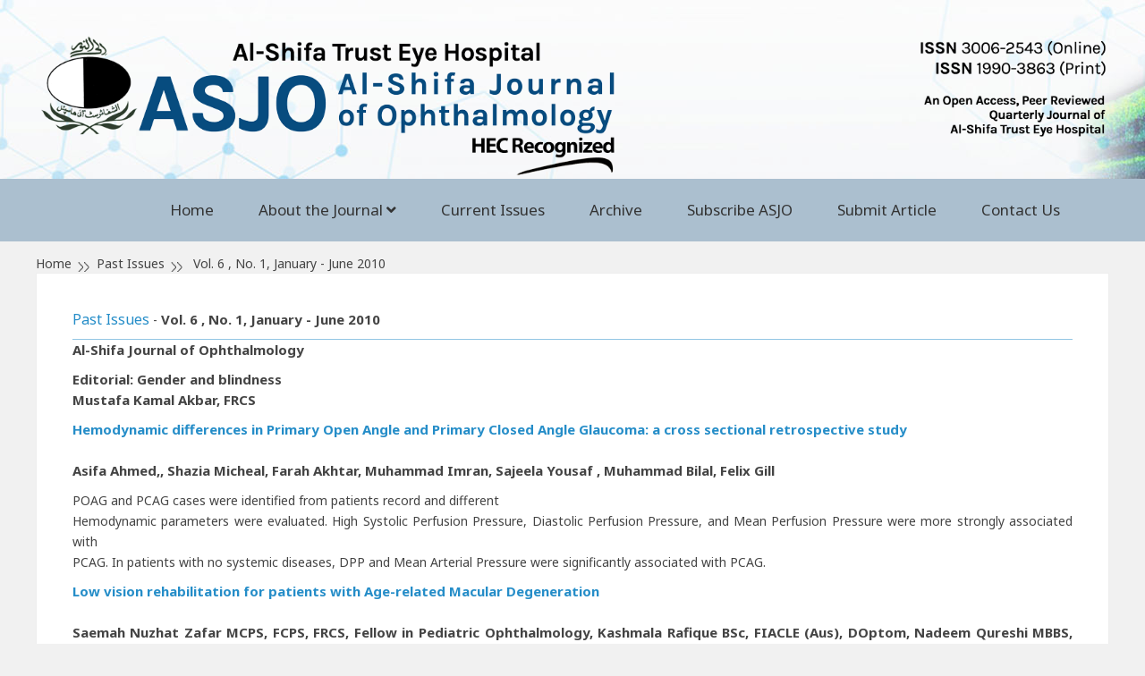

--- FILE ---
content_type: text/html; charset=UTF-8
request_url: https://asjoalshifaeye.org/past-issues.php?p=v6-2010-issue-1
body_size: 13261
content:
<!DOCTYPE html><html>
<head>




<meta http-equiv="Content-Type" content="text/html; charset=ISO-8859-1">
<meta name="viewport" content="width=device-width, initial-scale=1.0">


<link rel="shortcut icon" type="image/x-icon" href="favicon.ico">

<link href="https://fonts.googleapis.com/css2?family=Noto+Sans:wght@400;700&display=swap" rel="stylesheet">
    <link href="css/bootstrap.min.css" rel="stylesheet">
<link href="css/style.css?version=3.2" media="screen" rel="stylesheet" type="text/css" />
<!-- Custom CSS -->
<link rel="stylesheet" href="css/responsive.css?version=1.3">
<link href="css/hover-min.css" rel="stylesheet">
<link rel="stylesheet" href="css/fonts/fa/fa-all.min.css">
<link rel="stylesheet" href="https://unpkg.com/boxicons@2.0.7/css/boxicons.min.css">



<script src="js/jquery.min.js"></script>

<script src="js/bootstrap.min.js"></script>

<script>
$(document).ready(function(){



	// hide #back-top first
	$("#back-top").hide();

	
	
	// fade in #back-top
	$(function () {
		$(window).scroll(function () {
			if ($(this).scrollTop() > 100) {
				$("#back-top").fadeIn();
			} else {
				$("#back-top").fadeOut();
			}
		});

		// scroll body to 0px on click
		$("#back-top a").click(function () {
			$("body,html").animate({
				scrollTop: 0
			}, 800);
			return false;
		});
	});

});
</script>


<script>
  (function(i,s,o,g,r,a,m){i["GoogleAnalyticsObject"]=r;i[r]=i[r]||function(){
  (i[r].q=i[r].q||[]).push(arguments)},i[r].l=1*new Date();a=s.createElement(o),
  m=s.getElementsByTagName(o)[0];a.async=1;a.src=g;m.parentNode.insertBefore(a,m)
  })(window,document,"script","//www.google-analytics.com/analytics.js","ga");

  ga("create", "UA-57855315-3", "auto");
  ga("send", "pageview");

</script>
<link rel="stylesheet" href="css/accordion/style.css" type="text/css" />

<title>
Vol. 6 , No. 1, January - June 2010 - Past Issues - Al-Shifa Journal of Ophthalmology</title>



</head>

<body>

<div id="topmenu_bar"></div>

<div id="box">


					<div id="header">
					
					

<div id="head_bar" class="hidden-xs">

<div id="head">

<a href="./" class="logo">
  <img src="images/asjo-logo.png?version=2.6" class="desktop responsive" style="margin-top: 20px;" title="Al-Shifa Journal of Ophthalmology" />
  <img src="images/asjo-logo-mobile.png?version=2.6" class="mobile"  title="Al-Shifa Journal of Ophthalmology"/>
</a>
</div>


</div>

<!-- Return to Top -->
<a href="javascript:" id="return-to-top"><img src="images/up-arrow.png"></a>

<script>
// ===== Scroll to Top ==== 
$(window).scroll(function() {
	if ($(this).scrollTop() >= 600) {        // If page is scrolled more than 50px
        $("#return-to-top").fadeIn(200);    // Fade in the arrow
    } else {
        $("#return-to-top").fadeOut(200);   // Else fade out the arrow
    }
});
$("#return-to-top").click(function() {      // When arrow is clicked
    $("body,html").animate({
        scrollTop : 0                       // Scroll to top of body
    }, 500);
});
</script>
					
					</div>
					
					<div id="menu-panel" >
					
					<!-- Menu items -->
    <!-- Navigation -->
	
    <nav class="navbar affix-top style-2" data-spy="affix" data-offset-top="200">
        <div class="container">
            <!-- Brand and toggle get grouped for better mobile display -->
            <div class="navbar-header">
                <button type="button" class="navbar-toggle collapsed" data-toggle="collapse" data-target="#navbar-collapse" aria-expanded="false">
                    <span class="sr-only"></span>
                    <span class="icon-bar"></span>
                    <span class="icon-bar"></span>
                    <span class="icon-bar"></span>
                </button>
                <a class="navbar-brand" href="./" >
				<img src="images/asjo-logo-mobile-1.png?version=3.3" alt="Al-Shifa Journal of Ophthalmology" class="visible-xs">
				</a>
			</div>

            <!-- Collect the nav links, forms, and other content for toggling -->
            <div class="collapse navbar-collapse" id="navbar-collapse">
                    <ul class="nav navbar-nav navbar-right">
                    <li><a href="./">Home</a></li>
                    <li class="dropdown">
                        <a href="about-asjo.php">About the Journal</a>
                        <ul class="dropdown-menu">
						<li><a href="about-asjo.php">About ASJO</a></li>
						<li><a href="board-members.php">Board Members</a></li>
						<li><a href="editorial-team.php">Editorial Team</a></li>
						<li><a href="editorial-policy.php">Editorial Policy</a></li>
						<li><a href="asjo-policies.php">Publication Policies</a></li>
						<li><a href="author-guide.php">Author's Guideline</a></li>
						<li><a href="privacy-statement.php">Privacy Statement</a></li>
						<li><a href="ethics-statement.php">Ethics Statement</a></li>
                        <li><a href="peer-review-policy.php">Peer Review Policy</a></li>
                        <li><a href="ownership-management.php">Ownership and Management</a></li>
                        <li><a href="open-sccess-copyright-permissions-policy.php">Open Access, Copyright &amp; Permissions Policy</a></li>                       
                        </ul>
                    </li>
					<li><a href="issues.php?p=current-issues">Current Issues</a></li>
                    <li><a href="archive.php">Archive</a></li>
					    

                    <li><a href="subscribe.php">Subscribe ASJO</a></li>
				
                    <li><a href="http://www.ejmanager.com/my/ajo/" target="_blank">Submit Article</a></li>
                    <li><a href="contact.php">Contact Us</a></li>
					<!--<li><a href="#" class="openBtn" onclick=""><i class="fas fa-search"></i></a></li>-->
                </ul>
            </div>
        </div>
		
    </nav>
	
    <!-- Navigation End -->



<!-- close container-fluid -->

<!-- END MENU -->
		
		
					</div><!-- end menu-panel -->
		

	

<div id="navigation_bar">Home<img src="images/nav-arrow.png">Past Issues<img src="images/nav-arrow.png">
Vol. 6 , No. 1, January - June 2010
</div>
	
<div id="content">


<div class="data_con">





<p><b>Past Issues</b> - <strong>Vol. 6 , No. 1, January - June 2010 </strong></p>
<div id="d_line"></div>

<p><strong>Al-Shifa Journal of Ophthalmology</strong></p>


<p><strong>Editorial: Gender and blindness </strong><br />
<strong>Mustafa Kamal Akbar, FRCS</strong></p>

<p><a href="asjo-issues/past/v6-2010-1/asjo-v6-2010-a1.pdf" target="_blank"><strong>Hemodynamic differences in Primary Open Angle and Primary Closed Angle Glaucoma: a cross sectional retrospective study </strong></a><br />
<br />
<strong>Asifa Ahmed,, Shazia Micheal, Farah Akhtar, Muhammad Imran, Sajeela Yousaf , Muhammad Bilal, Felix Gill</strong></p>

<p>POAG and PCAG cases were identified from patients record and different<br />
Hemodynamic parameters were evaluated. High Systolic Perfusion Pressure, Diastolic Perfusion Pressure, and Mean Perfusion Pressure were more strongly associated with<br />
PCAG. In patients with no systemic diseases, DPP and Mean Arterial Pressure were significantly associated with PCAG.</p>


<p><a href="asjo-issues/past/v6-2010-1/asjo-v6-2010-a2.pdf" target="_blank"><strong>Low vision rehabilitation for patients with Age-related Macular Degeneration</strong></a><br />
<br />
<strong>Saemah Nuzhat Zafar MCPS, FCPS, FRCS, Fellow in Pediatric Ophthalmology, Kashmala Rafique BSc, FIACLE (Aus), DOptom, Nadeem Qureshi MBBS, FCPS</strong></p>

<p>Newly diagnosed patients of AMD were included in the study. 24 (30%) patients received intra vitreal therapy and/or Argon laser treatment, 37 (47%) patients were referred to the low vision clinic, while 18 (23%) patients were taught self monitoring of symptoms. Extremely statistically significant improvement in near vision was seen in 36 patients.</p>

<p><strong><a href="asjo-issues/past/v6-2010-1/asjo-v6-2010-a3.pdf" target="_blank">Risk factors for early posterior capsule opacification after cataract surgery</a></strong><br />
<br />
<strong>Ayisha Kausar, MCPS, FCPS, Naima Zaheer MCPS, FCPS, Mahmood Ali MCPS, FCPS. Dr. Farah Akhtar DOMS, FCPS.</strong></p>

<p>Records of patients developing posterior capsule opacification within and after 12 months of cataract extraction (73 in each group) were reviewed. Significant risk of early PCO included ECCE versus phacoemulsification (p =0.000), PMMA vs. Acrylic IOLs (p 0.000), and can-opener capsulotomy vs. continuous curvilinear capsulorhexis (p 0.00).</p>


<p><a href="asjo-issues/past/v6-2010-1/asjo-v6-2010-a4.pdf" target="_blank"><strong>Does gender have an effect in the prevalence of types of glaucoma in Pakistani population? </strong></a><br />
<br />
<strong>Farah Akhtar, Shazia Micheal, Muhammad Imran Khan, Sajeela Yousaf , MuhammadBilal, Asifa Ahmed, Raheel Qamar</strong></p>

<p>Retrospective study including 3021 glaucoma patients was conducted to determine the gender inequality in various types of glaucoma and loss of vision. Males had more prevalent POAG whereas females were suffering more from PCAG. Although the overall prevalence was higher in males but the blindness rate was greater in all types of glaucoma in females.</p>

<p><a href="asjo-issues/past/v6-2010-1/asjo-v6-2010-a5.pdf" target="_blank"><strong>Systemic clinical manifestations associated with simple congenital ptosis</strong></a><br />
<br />
<strong>Tayyab Afghani MBBS, MCPS, MS</strong></p>

<p>Medical record of 300 patients who were operated by the author during a seven year period was analysed to look for patients who presented with systemic associations. Out of 300 patients, 6(2%) patients were identified who had some associated systemic anomaly. The anomalies included dextrocardia, skeletal anomalies like absence of phalanx, fusion of ribs, shortening of limbs, as well as cleft palate and atrophy of thigh muscles</p>





</div>


</div> <!--end content -->

<br>

<div id="footer_bar" >

<div id="footer_bar_nav" >
	
	

<script src="js/custom.js"></script>
    <footer class="asjo-footer">
        <div class="footer-container">
            <div class="footer-logo-section">
                <img src="images/asjo-logo-2.png" alt="Al-Shifa Journal of Ophthalmology" class="footer-logo">
                <p class="footer-description">
                    Al-Shifa Journal of Ophthalmology is a peer-reviewed, open access journal committed to advancing ophthalmic research and practice.
                </p>
                <div class="social-icons">
				<img src="images/affiliations.jpg" alt="Al-Shifa Journal of Ophthalmology" class="social-icons">
                </div>
            </div>

            <div class="footer-column">
                <h3 class="footer-heading">Quick Links</h3>
                <ul class="footer-links">
                    <li><a href="./">Home</a></li>
                    <li><a href="about-asjo.php">About Journal</a></li>
                    <li><a href="editorial-team.php">Editorial Board</a></li>
                    <li><a href="issues.php?p=current-issues">Current Issue</a></li>
                    <li><a href="archive.php">Archives</a></li>
                </ul>
            </div>

            <div class="footer-column">
                <h3 class="footer-heading">Author Resources</h3>
                <ul class="footer-links">
                    <li><a href="author-guide.php">Author Guidelines</a></li>
                    <li><a href="asjo-policies.php">Publication Policies</a></li>
                    <li><a href="editorial-policy.php">Editorial Policy</a></li>
                    <li><a href="privacy-statement.php">Privacy Statement</a></li>
                    <li><a href="ethics-statement.php">Ethics Policy</a></li>
					<li><a href="peer-review-policy.php">Review Policy</a></li>
					<li><a href="open-sccess-copyright-permissions-policy.php">Copyright & Permissions Policy</a></li>
                </ul>
            </div>

            <div class="footer-column">
                <h3 class="footer-heading">Contact Us</h3>
                
                    <p><i class="fas fa-map-marker-alt"></i> Editorial inquiries should be addressed to Prof Dr. Tayyab Afghani, Department of Orbit and Oculoplastics, Al-Shifa Trust Eye Hospital, Jhelum Road Rawalipindi, Pakistan.</p>
                    <p><i class="fas fa-phone-alt"></i> +92 51 5487821-5 Ext: 381</p>
					<p><i class="fas fa-phone-alt"></i> +92 51 8438476</p>
					<p><i class="fas fa-fax"></i> +92 51 5487827</p>
                    <p><i class="fas fa-envelope"></i> <a href="mailto:drtayyabafghani@alshifaeye.org" style="color: rgba(255, 255, 255, 0.8);">drtayyabafghani@alshifaeye.org</a></p>
                    
                
            </div>
        </div>

        <div class="copyright-section">
            <p>&copy; 2025 Al-Shifa Journal of Ophthalmology. All Rights Reserved. | ISSN: 1990-3863 (Print), 3006-2543 (Online)</p>
        </div>
    </footer>	
</div>
</div>		







</div><!--end box -->
</body>
</html>

--- FILE ---
content_type: text/css
request_url: https://asjoalshifaeye.org/css/style.css?version=3.2
body_size: 5384
content:
body {
	
	
	font-family: 'Noto Sans', sans-serif;
	font-size: 14px;
	color: #444;
	margin-left: 0px;
	margin-top: 0px;
	margin-right: 0px;
	margin-bottom: 0px;
	background: #f1f1f1;

}

a {
	color: #258dc8;
	text-decoration: none;
	  -webkit-transition: all 0.3s ease-in-out;
  transition: all 0.3s ease-in-out;
}



a img {
 border: none;
}
h1{text-align: left;}
#issues_con{

margin-top: 10px;
margin-right: 10px;
width: 130px;
text-align: center;

border-radius: 8px;
-moz-border-radius: 8px;
-webkit-border-radius: 8px;
-khtml-border-radius: 8px;
}
/*** Main Navigation ***/
  .navbar-collapse {
  float: inline-start;
  }
.navbar {
  background-color: #074b7f4d;
  border-bottom: 0px solid #074c7f;
  height: 70px;
  border-radius: 0;
  margin-bottom: 0;
  z-index: 990;
  /* -webkit-transition: all 0.3s ease;
  transition: all 0.3s ease;
  -webkit-box-shadow: 0 2px 10px rgba(0, 0, 0, 0.5);
  box-shadow: 0 2px 10px rgba(0, 0, 0, 0.5); */
}
.navbar .container {
  position: relative;
}
.navbar .navbar-brand {
  height: 68px;
  margin-top: 3px;
  margin-bottom: 0px;
}
.navbar-brand {padding: 3px 15px;}
.navbar .navbar-brand img {
  display: inline;
  height: 100%;
  width: auto;
}
@media (max-width: 767px) {
  .visible-xs {
    display: inline !important;
  }
}
.navbar .navbar-search {
  margin-right: -30px;
}
.navbar .navbar-search-toggle {
  font-size: 13px;
  line-height: 20px;
  padding: 30px 0;
  width: 50px;
  text-align: center;
  border: none;
  background-color: transparent;
  -webkit-transition: all 0.1s ease;
  transition: all 0.1s ease;
}
.navbar .navbar-searchform {
  display: none;
  position: absolute;
  top: 100%;
  right: 0;
  -webkit-box-shadow: 0 6px 12px rgba(0, 0, 0, 0.175);
          box-shadow: 0 6px 12px rgba(0, 0, 0, 0.175);
  background-color: #ffffff;
  width: 320px;
}
.navbar .navbar-searchform [type=submit] {
  position: absolute;
  top: 0;
  right: 0;
  border: 1px solid transparent;
  background-color: transparent;
  padding: 8px 20px;
}
.navbar .navbar-nav li a {
  font-size: 1.7rem;
  font-weight: 500;
  color: #333;
}
.navbar .navbar-nav > li > a {
  padding: 24px 25px;

}
.navbar .navbar-nav > li > a:hover, .navbar .navbar-nav > li > a:focus {
  
}
.navbar .navbar-nav > li:hover > a {
  color: #333;

}
.navbar .navbar-nav .dropdown-menu {
  display: block;
  border-bottom-left-radius: 3px;
  border-bottom-right-radius: 3px;
  border: none;
  /*padding: 10px;*/
  left: 0;
  right: auto;
  -webkit-transform-origin: top;
          transform-origin: top;
  -webkit-transform: rotateX(90deg);
          transform: rotateX(90deg);
  opacity: 0;
  visibility: hidden;
  -webkit-transition: all 0.3s ease;
  transition: all 0.3s ease;
}
.navbar .navbar-nav .dropdown-menu li a {
  line-height: 20px;
  padding: 10px 20px;
}
.navbar .navbar-nav .dropdown-menu li a:hover {
  color: #ffffff;
}
.navbar .navbar-nav .dropdown > a:after {
  font-family: "Font Awesome 5 Free";
  font-weight: 900;
  content: "\f107";
  margin-left: 4px;
}
.navbar .navbar-nav .dropdown:hover .dropdown-menu {
  -webkit-transform: rotateY(0);
          transform: rotateY(0);
  opacity: 1;
  visibility: visible;
}
.navbar .navbar-right > li:last-child .dropdown-menu, .navbar .navbar-right > li:nth-last-child(2) .dropdown-menu {
  right: 0;
  left: auto;
}
.navbar.fix-nav {
  position: fixed;
  top: 0;
  left: 0;
  right: 0;
  background-color: rgba(0, 0, 0, 0.3);
}
.navbar.fix-nav .navbar-nav > li > a {
  color: #ffffff;
}
.navbar.fix-nav.style-2 {
  background-color: rgba(255, 255, 255, 0.9);
}
.navbar.fix-nav.style-3 {
  background-color: transparent;
}
.navbar.affix {
  position: fixed;
  top: 0;
  left: 0;
  right: 0;
  background-color: rgba(255, 255, 255, 1);
}
.navbar.affix .navbar-brand {
  margin-top: 0;
  margin-bottom: 0;
  height: 65px;
}

.navbar.affix .navbar-nav > li > a {
  padding-top: 20px;
  padding-bottom: 20px;
}
.navbar.affix .navbar-search-toggle {
  padding-top: 20px;
  padding-bottom: 20px;
}
.navbar.affix.style-3 {
  background-color: #262626;
}
/*** Responsive Color ***/
.navbar .navbar-toggle {
  background: #055C9D;
}
.navbar .navbar-toggle.collapsed .icon-bar {
  background-color: #ffffff;
}

.navbar.fix-nav.style-2 .navbar-toggle .icon-bar {
  background: #055C9D;
}
.navbar.fix-nav.style-2 .navbar-nav > li:hover > a {
  color: #ff6800;
}
.navbar .navbar-nav > li.active > a,
.navbar .navbar-nav > li:hover > a,
.navbar .navbar-search-toggle,
.navbar.fix-nav .navbar-nav > li:hover > a,
blockquote:before {
  
  
}
.navbar .navbar-nav .dropdown-menu li a:hover{
  background: #055C9D;
}
.navbar-toggle .icon-bar{background-color: #ffffff;}
.navbar.affix.style-2{
  background-color: rgba(255, 255, 255, 1); -webkit-transition: all 0.3s ease;
  transition: all 0.3s ease;
  -webkit-box-shadow: 0 2px 10px rgba(0, 0, 0, 0.5);
  box-shadow: 0 2px 10px rgba(0, 0, 0, 0.5);}

.featured-videos .thumbnail h4{font-size: 16px; font-weight: bold;}
.featured-videos .thumbnail { }

.dropdown-submenu {
  position: relative;
}

.dropdown-submenu a::after {
  transform: rotate(-90deg);
  position: absolute;
  right: 6px;
  top: .8em;
}

.dropdown-submenu .dropdown-menu {
  top: 0;
  left: 100%;
  margin-left: .1rem;
  margin-right: .1rem;
}
#issues_con img{

  /* HOVER OFF */
  width: 120px;
  padding: 0px;
  border: 3px solid #ddd;
 
border-radius: 5px;
-moz-border-radius: 5px;
-webkit-border-radius: 5px;
-khtml-border-radius: 5px;
}


#issues_con:hover{
	background: #F5FFFF;
}

.asjo_cover{

margin-top: 10px;
margin-right: 10px;
width: 242px;
text-align: center;

border-radius: 8px;
-moz-border-radius: 8px;
-webkit-border-radius: 8px;
-khtml-border-radius: 8px;
}


.asjo_cover img{

  /* HOVER OFF */
  width: 230px;
  padding: 0px;
  border: 6px solid #ddd;
 
border-radius: 5px;
-moz-border-radius: 5px;
-webkit-border-radius: 5px;
-khtml-border-radius: 5px;
}


.asjo_cover:hover{
	background: #F5FFFF;
}


#intro_box{

	position: relative;
	width: 98%;
	height: 100%;
	padding: 5px;
	margin-bottom: 10px;
	border: 1px solid #eee;
	border-radius: 3px;

}

#intro_box img{

	float: left;
	padding: 5px;
	margin-right: 10px;
	border: 1px solid #ccc;
	border-radius: 3px;
	background: #fff;

}


#intro_box:hover{
	
	background: #f9f9f9;
	border: 1px solid #ccc;
}


#social{
	
	position: relative;
	top: 6px;
	z-index: 1;
	
		
}

#social a img{
	
	border: none;
	padding-bottom: 5px;
	
}
#social p{
	
	margin: 5px;
	
}



#testimonial {
	
	position: realtive;
	font-style: italic;
	width: 99%;
	height: 100%;
	padding: 10px;
	border: 1px solid #ccc;
	border-radius: 3px;
	margin-bottom: 5px;
	color: #666;
	float: right;
	
	
}


#site_menu_bar{
	
	position: relative;
	width: 100%;
	height: 50px;
	margin: 0 auto;
	border: 0px solid #074c7f;
	text-align: center;
	
background: #074c7f; /* Old browsers */


}

#site_menu {
	
	display: inline-block;
	width: 1200px;
	font-size: 13px;
	height: 40px;
	text-align: left;
	padding: 0px;
	position:relative;
	border: 0px solid red;
	margin: 0 auto;

}

#curpage{

	position: relative;
	background: #0069BF;
}



#topmenu_bar{
	
	position: relative;
	width: 100%;
	height: 0px;
	margin: 0 auto;
	background: #074c7f;
	border: 0px solid #ccc;
	/*border-bottom: 3px solid #258dc8;*/
}

#topnav{
	position: relative;
	width: 1200px;
	height: 35px;
	text-align: right;
	font-size: 12px;
	padding: 0px;
	margin: 0 auto;
	border: 0px solid #ccc;
	
}



.topnav{
	position: relative;
	text-align: right;
	font-family: 'calibri';
	font-size: 12px;
	line-height: 18px;
	color: #fff;
}


.topnav a:link	{
	
	
	text-decoration: none;
	padding: 3px;
	color: #fff;
	
	
}

.topnav a:visited {
	
	text-decoration: none;
	color: #fff;
}
.topnav a:hover {
	

	text-decoration: none;
	position: relative;
	color: #fff;
	border-bottom: 1px dotted #fff;
	/*background: #EAAE13;*/
	
	
}
.topnav a:active {
	
	text-decoration: none;
	color: #fff;
}

.responsive {
  width: 100%;
  max-width: 1200px;
  height: auto;
}
#navigation_bar{
	
	position: relative;
	max-width: 1200px;
	height: 35px;
	padding-top: 15px;
	margin: 0 auto;
	border: 0px solid #ccc;
	
	
}

#navigation_bar img{
	
	position: relative;
	top: 2px;
	
}


#box {
	
	position: relative;
	width: 100%;
	height:100%;
	margin: 0 auto;
	border: 0px solid #333;
	margin: 0 auto;
}

  /* hide mobile version by default */
  .logo .mobile {
    display: none;
  }
  /* when screen is less than 600px wide
     show mobile version and hide desktop */
  @media (max-width: 600px) {
    .logo .mobile {
      display: block;
	  margin: 0 auto;
    }
    .logo .desktop {
      display: none;
    }
  }


#head_bar{
	position: relative;
	width: 100%;
	height: 200px;
	margin: 0 auto;
	border: 0px solid #bbb;
	border-top: none;
	background: url('../images/header-bg.jpg') no-repeat center center;
}

#head{
	position: relative;
	max-width: 1200px;
	height: 200px;
	margin: 0 auto;
	border: 0px solid red;
	padding-top: 20px;
	text-align: center;
}


#content {
	position: relative;
	width: 98%;
	max-width: 1200px;
	min-height: 500px;
	height: 100%;
	margin: 0 auto;
	margin-bottom: 20px;
	background: #fff;
	border: 1px solid #eee;
	
}


.data_con{

	position: relative;
	width: 95%;
	height:auto;
	max-width: 1200px;
	min-width: 300px;
	line-height: 23px;
	padding: 40px 10px 20px 10px;
	margin: 0 auto;
	text-align: justify;	
	border: 0px solid #222; 

}


.data_con b{
	
	font-weight: normal;
	font-size: 16px;
	color: #258dc8;
}



.data_con strong{
	
	font-size: 15px;
	
}
.data_con em{
	
	font-size: 15px;
	
}

.data_con table, td, th{
	
	padding: 3px;
	border-color: #ccc;
	
}


.data_con table{
	
	border: #ccc;
	
}

.data_con a:link	{
	
	
	text-decoration: none;
	color: #258dc8;
	
	
}

.data_con a:visited {
	
	text-decoration: none;
	color: #258dc8;
}
.data_con a:hover {
	

	text-decoration: none;
	position: relative;
	color: #000;
	
	/*background: #EAAE13;*/
	
	
}
.data_con a:active {
	
	text-decoration: none;
	color: #258dc8;
}
.data_con h2{
	padding: 20px;
	
}


#d_line{

width: 100%;
border-bottom: 1px solid #258dc8;

  /* IE 8 */
  -ms-filter: "progid:DXImageTransform.Microsoft.Alpha(Opacity=50)";

  /* IE 5-7 */
  filter: alpha(opacity=50);

  /* Netscape */
  -moz-opacity: 0.5;

  /* Safari 1.x */
  -khtml-opacity: 0.5;

  /* Good browsers */
  opacity: 0.5;

}



#news_head{
			
			width: 220px;
			height: 20px;
			color: #666;
			font-size: 18px;
			font-weight: normal;
			line-height: 20px;
			text-align: center;
			border: 1px solid #eee;
			

background: rgb(246,248,249); /* Old browsers */
background: -moz-linear-gradient(top,  rgba(246,248,249,1) 0%, rgba(229,235,238,1) 50%, rgba(215,222,227,1) 51%, rgba(245,247,249,1) 100%); /* FF3.6+ */
background: -webkit-gradient(linear, left top, left bottom, color-stop(0%,rgba(246,248,249,1)), color-stop(50%,rgba(229,235,238,1)), color-stop(51%,rgba(215,222,227,1)), color-stop(100%,rgba(245,247,249,1))); /* Chrome,Safari4+ */
background: -webkit-linear-gradient(top,  rgba(246,248,249,1) 0%,rgba(229,235,238,1) 50%,rgba(215,222,227,1) 51%,rgba(245,247,249,1) 100%); /* Chrome10+,Safari5.1+ */
background: -o-linear-gradient(top,  rgba(246,248,249,1) 0%,rgba(229,235,238,1) 50%,rgba(215,222,227,1) 51%,rgba(245,247,249,1) 100%); /* Opera 11.10+ */
background: -ms-linear-gradient(top,  rgba(246,248,249,1) 0%,rgba(229,235,238,1) 50%,rgba(215,222,227,1) 51%,rgba(245,247,249,1) 100%); /* IE10+ */
background: linear-gradient(to bottom,  rgba(246,248,249,1) 0%,rgba(229,235,238,1) 50%,rgba(215,222,227,1) 51%,rgba(245,247,249,1) 100%); /* W3C */
filter: progid:DXImageTransform.Microsoft.gradient( startColorstr='#f6f8f9', endColorstr='#f5f7f9',GradientType=0 ); /* IE6-9 */

}

#news_box{
	
			width: 220px;
			height: 268px;
			color: #333;
			
			
			border: 1px solid #eee;
				


border-radius: 5px;
-moz-border-radius: 5px;
-webkit-border-radius: 5px;
-khtml-border-radius: 5px;

-moz-box-shadow: 0px 0px 10px #ddd ;
-webkit-box-shadow: 0px 0px 10px #ddd ;
box-shadow: 0px 0px 5px #999;

}



.footer_bar_copyright{
  width: 100%;
  max-width: 1200px;
  right: 0;
  margin-top: 40px;
  left: 0;
  color: #eee;
  padding: 10px 0px 10px 5px;
  border-radius: 5px 5px 0px 0px;
  background: #555;
  text-align: center;


}

#footer_bar{
	
  width: 100%;
  padding-top: 0px;
  padding-bottom: 0px;
  

}

#footer_bar_nav{
	
	position: relative;
	
	
	
	margin: 0 auto;
	border: 0px solid #ccc;
}




.fmenu{
	position: relative;
	margin: 0 auto;
	border: 0px solid #eee;
	font-size: 12px;
	color: #fff;
}

.fmenu ul li {
	
	display: inline-block;
	list-style: none;
	text-decoration: none;
}

.fmenu a:link	{
	
	
	text-decoration: none;
	color: #ccc;
		
}

.fmenu a:visited {
	
	text-decoration: none;
	color: #fff;
}
.fmenu a:hover {
	

	text-decoration: none;
	position: relative;
	color: #fff;
	border-bottom: 1px solid #fff;
	/*background: #EAAE13;*/
	
	
}
.fmenu a:active {
	
	text-decoration: none;
	color: #fff;
}




.download {
	-moz-box-shadow:inset 0px 1px 2px 0px #bee2f9;
	-webkit-box-shadow:inset 0px 1px 2px 0px #bee2f9;
	box-shadow:inset 0px 1px 2px 0px #bee2f9;
	background:-webkit-gradient( linear, left top, left bottom, color-stop(0.05, #63b8ee), color-stop(1, #468ccf) );
	background:-moz-linear-gradient( center top, #63b8ee 5%, #468ccf 100% );
	filter:progid:DXImageTransform.Microsoft.gradient(startColorstr='#63b8ee', endColorstr='#468ccf');
	background-color:#63b8ee;
	-moz-border-radius:42px;
	-webkit-border-radius:42px;
	border-radius:42px;
	border:1px solid #3866a3;
	display:inline-block;
	color:#14396a;
	font-family:Trebuchet MS;
	font-size:13px;
	font-weight:bold;
	padding:2px 15px;
	text-decoration:none;
}.download:hover {
	background:-webkit-gradient( linear, left top, left bottom, color-stop(0.05, #468ccf), color-stop(1, #63b8ee) );
	background:-moz-linear-gradient( center top, #468ccf 5%, #63b8ee 100% );
	filter:progid:DXImageTransform.Microsoft.gradient(startColorstr='#468ccf', endColorstr='#63b8ee');
	background-color:#468ccf;
}.download:active {
	position:relative;
	top:1px;
}



.shadow
{
  position: relative;
  width: 100%;
  background: #fff;
  -moz-border-radius: 4px;
  border-radius: 4px;
  padding: 2em 1.5em;
  color: rgba(0,0,0, .8);
  text-shadow: 0 1px 0 #fff;
  line-height: 1.5;
  margin: 0px auto;
}

.shadow:before, .shadow:after
{
  z-index: -1;
  position: absolute;
  content: "";
  bottom: 15px;
  left: 10px;
  width: 50%;
  top: 80%;
  max-width:300px;
  background: rgba(0, 0, 0, 0.7);
  -webkit-box-shadow: 0 15px 10px rgba(0,0,0, 0.7);
  -moz-box-shadow: 0 15px 10px rgba(0, 0, 0, 0.7);
  box-shadow: 0 15px 10px rgba(0, 0, 0, 0.7);
  -webkit-transform: rotate(-3deg);
  -moz-transform: rotate(-3deg);
  -o-transform: rotate(-3deg);
  -ms-transform: rotate(-3deg);
  transform: rotate(-3deg);
}

.shadow:after
{
  -webkit-transform: rotate(3deg);
  -moz-transform: rotate(3deg);
  -o-transform: rotate(3deg);
  -ms-transform: rotate(3deg);
  transform: rotate(3deg);
  right: 10px;
  left: auto;
}

.card-container{
  display: flex;
  justify-content: flex-start;
  flex-wrap: wrap;
  text-align: center;
}

.profile-card{

  width: 280px;
  height: 100%;
  min-height: 480px;
  margin: 14px;
  border: 1px solid #ddd;
  border-radius: 8px;
  background: #fff;
  padding: 10px;
  box-sizing: border-box;
  box-shadow: 0 5px 10px rgba(0,0,0,0.1);
}

.profile-image{
  width: 100%;
  height: 100%;
  object-fit: cover;
  border-radius: 10%;
}
.profile-image img{
	height: 230px;
	border-radius: 20px;

}
.datacard{
  display: flex;
  flex-direction: column;
  align-items: center;
  margin-top: 5px;
}
.datacard h3{
  font-size: 20px;
  font-weight: 600;
  margin: 0;
  padding: 5px;
}
.datacard h4{
	color: green;
	font-size: 18px;
  padding: 0;
  margin: 0;
}
span{
  font-size: 14px;
  text-align: center;
}
.row{
  margin-top: 5px;
}
.row .info{
  text-align: center;
  padding: 0 5px;
}
.row .info h4{
  padding: 5px;
  margin: 0;
}


.grid {
  display: grid;
  grid-template-columns: repeat(auto-fill, minmax(250px, 1fr));
  grid-gap: 20px;
  align-items: stretch;
  text-align: center;

}
.grid > article {
background: rgb(174,238,223);
background: radial-gradient(circle, rgba(174,238,223,0.2049194677871149) 0%, rgba(148,187,233,0.20211834733893552) 100%);
}
.grid > article {
  border: 1px solid #ccc;
  border-radius: 1em;
  box-shadow: 2px 2px 6px 0px rgba(0, 0, 0, 0.1);
  transition: 0.2s;
}
.grid > article:hover {
    box-shadow: 1px 5px 10px 0 rgba(0,0,0,0.2);
}
.grid > article img {
  max-width: 100%;
  border-radius: 1em 1em 0 0;
}

.grid .text {
  padding: 15px;
}
.grid .text h3{
  font-size: 18px;
  text-align: center;
  color: #074c7f;

}
.grid .text h2{
	padding: 0;
  margin: 0;
  font-size: 16px;


}
/*  Buttons */
.w3-btn{font-size: 12px; border:none;display:inline-block;padding:0px 12px;vertical-align:middle;overflow:hidden;text-decoration:none;color:inherit;background-color:inherit;text-align:center;cursor:pointer;white-space:nowrap; border: 1px solid #fff;}
.w3-btn:hover {
    color: #fff !important;
    background-color:#04AA6D !important;
}
.btn, .btn:link, .btn:visited {color:#FFFFFF;background-color:#4CAF50}
.btn-green{
    color: #fff !important;
    background-color: #4CAF50 !important;
}
.btn-red, .btn-hover-red:hover {
    color: #fff !important;
    background-color: #f44336 !important;
}

.btn-blue, .btn-hover-blue:hover {
    color: #fff !important;
    background-color: #2196F3 !important;
}

.btn-orange, .btn-hover-orange:hover {
    color: #000 !important;
    background-color: #ff9800 !important;
}

.btn-btn, .btn-btn:link, .btn-btn:visited {
    color: #FFFFFF;
    background-color: #4CAF50;
}
.btn-black, .btn-hover-black:hover {
    color: #fff !important;
    background-color: #000 !important;
}

.btn-btn, .btn-btn:link, .btn-btn:visited {
    color: #FFFFFF;
    background-color: #4CAF50;
}
.btn-black, .btn-hover-black:hover {
    color: #fff !important;
    background-color: #000 !important;
}
.btn-disabled, .btn-btn:disabled, .btn-button:disabled {
    cursor: not-allowed;
    opacity: 0.3;
}
/* Ripple magic */
.btneffect{
  position: relative;
  overflow: hidden;
}

.btneffect:after {
  content: '';
  position: absolute;
  top: 50%;
  left: 50%;
  width: 5px;
  height: 5px;
  background: rgba(250, 250, 250, .3);
  opacity: 0;
  border-radius: 100%;
  transform: scale(1, 1) translate(-50%);
  transform-origin: 50% 50%;
}

@keyframes btnripple {
  0% {
    transform: scale(0, 0);
    opacity: 1;
  }
  20% {
    transform: scale(25, 25);
    opacity: 1;
  }
  100% {
    opacity: 0;
    transform: scale(40, 40);
  }
}

.btneffect:focus:not(:active)::after {
  animation: btnripple 1s ease-out;
}



/* Back To Top */

#back-top {
	position: fixed;
	bottom: 20px;
	right: 0px;
}

#back-top a {
	width: 24px;
	display: block;
	text-align: center;
	font: 12px/100% Arial, Helvetica, sans-serif;
	font-weight: bold;
	text-transform: uppercase;
	text-decoration: none;
	color: #19bbf1;

	/* transition */
	-webkit-transition: 1s;
	-moz-transition: 1s;
	transition: 1s;
}
#back-top a:hover {
	
	color: #ADD47A;
}

/* arrow icon (span tag) */
#back-top span {
	width: 24px;
	height: 18px;
	display: block;
	margin-bottom: 7px;
	background: url(../images/up-arrow.png) no-repeat center center;

	/* rounded corners */


	/* transition */
	-webkit-transition: 1s;
	-moz-transition: 1s;
	transition: 1s;
}

#return-to-top a{

color: #fff;
}	
#return-to-top {
    position: fixed;
    bottom: 150px;
    right: 15px;
	z-index: 1;
    background: rgba(60, 60, 60, 0.3);
    width: 50px;
    height: 50px;
    display: block;
	border-radius: 50%;
    text-decoration: none;
    display: none;
    -webkit-transition: all 0.3s linear;
    -moz-transition: all 0.3s ease;
    -ms-transition: all 0.3s ease;
    -o-transition: all 0.3s ease;
    transition: all 0.3s ease;
}
#return-to-top img {
    color: #fff;
    margin: 0;
    position: relative;
    left: 8px;
    top: 10px;
    font-size: 14px;
    -webkit-transition: all 0.3s ease;
    -moz-transition: all 0.3s ease;
    -ms-transition: all 0.3s ease;
    -o-transition: all 0.3s ease;
    transition: all 0.3s ease;
}
#return-to-top:hover {
    background: rgba(60, 60, 60, 0.4);
}
#return-to-top:hover img {
    color: #fff;
    top: 5px;
}

/* Panels */
.panel-group .panel {
	margin-bottom: 10px;
}
.panel-title>a, .panel-title>a:active{
	display:block;
	padding:4px;
	color:#555;
	font-weight:bold;
	text-transform:uppercase;
	letter-spacing:1px;
	word-spacing:3px;
	text-decoration:none;
}
.panel-heading a:before {
  font-family: "Font Awesome 5 Free";
  font-weight: 900;
  content: "\f067"; /* Plus icon */
  float: right;
  transition: all 0.3s;
}

.panel-heading.active a:before {
  content: "\f068"; /* Minus icon */
	-webkit-transform: rotate(180deg);
	-moz-transform: rotate(180deg);
	transform: rotate(180deg);
}
.contact-info {
    background-color: #f5f5f5;
	padding: 15px;
    border-left: 4px solid #2a5caa;
    margin-top: 20px;
}

/* Footer Styles */
        .asjo-footer {
            background-color: #002147;
            color: #ffffff;
            padding: 20px 0 20px;
            
        }

        .footer-container {
            max-width: 1200px;
            margin: 0 auto;
            padding: 0 20px;
            display: grid;
            grid-template-columns: repeat(auto-fit, minmax(250px, 1fr));
            gap: 30px;
        }

        .footer-logo-section {
            display: flex;
            flex-direction: column;
        }

        .footer-logo {
            width: 250px;
            margin-bottom: 20px;
        }

        .footer-description {
            font-size: 14px;
            line-height: 1.6;
            opacity: 0.8;
            margin-bottom: 20px;
        }

        .social-icons {
            display: flex;
            
        }
		.social-icons img{
            width: 550px;
            border-radius: 3px;
			margin-top: 40px;
        }

        .social-icon {
            width: 30px;
            
            border-radius: 50%;
            background-color: rgba(255, 255, 255, 0.1);
            display: flex;
            align-items: center;
            justify-content: center;
            transition: all 0.3s ease;
        }

        .social-icon:hover {
            background-color: #1a73e8;
            transform: translateY(-3px);
        }

        .footer-heading {
            font-size: 18px;
            font-weight: 600;
            margin-bottom: 20px;
            position: relative;
            padding-bottom: 10px;
        }

        .footer-heading::after {
            content: '';
            position: absolute;
            left: 0;
            bottom: 0;
            width: 50px;
            height: 2px;
            background-color: #1a73e8;
        }

        .footer-links {
            list-style: none;
            padding: 0;
        }

        .footer-links li {
            margin-bottom: 12px;
        }

        .footer-links a {
            color: rgba(255, 255, 255, 0.8);
            text-decoration: none;
            font-size: 14px;
            transition: all 0.3s ease;
        }

        .footer-links a:hover {
            color: #ffffff;
            padding-left: 5px;
        }

        .contact-info {
            margin-top: 5px;
            font-size: 14px;
            line-height: 1.6;
            opacity: 0.8;
        }

        .contact-info i {
            margin-right: 10px;
            color: #1a73e8;
            width: 20px;
            text-align: center;
        }

        .copyright-section {
            border-top: 1px solid rgba(255, 255, 255, 0.1);
            margin-top: 40px;
            padding-top: 20px;
            text-align: center;
            font-size: 13px;
            opacity: 0.7;
        }

        @media (max-width: 768px) {
            .footer-container {
                grid-template-columns: 1fr;
                gap: 20px;
            }
            
            .footer-heading {
                margin-bottom: 15px;
            }
			.social-icons img{
            width: 100%;
            
			}
        }
  .responsive-container {
    display: flex;
    flex-wrap: wrap;
    gap: 20px;
    width: 100%;
  }

  .main-content {
    flex: 1 1 70%;
    min-width: 300px;
  }

  .sidebar {
    flex: 1 1 25%;
    min-width: 250px;
  }

  /* Adjust layout for smaller screens */
  @media (max-width: 768px) {
    .responsive-container {
      flex-direction: column;
    }
    
    .main-content, .sidebar {
      flex: 1 1 100%;
    }
  }

--- FILE ---
content_type: text/css
request_url: https://asjoalshifaeye.org/css/responsive.css?version=1.3
body_size: 712
content:
@media screen and (max-width: 1200px) {
  .navbar .navbar-header {
    float: none;
  }
  .navbar .navbar-left,
  .navbar .navbar-right {
    float: none !important;
    margin: 15px 0;
  }
  .navbar .navbar-toggle {
    display: block;
    margin-right: 0;
    margin-top: 23px;
    margin-bottom: 23px;
    border-radius: 3px;
    -webkit-transition: all 0.3s ease;
    transition: all 0.3s ease;
  }
  .navbar .navbar-toggle .icon-bar {
    background-color: #ffffff;
    -webkit-transition: all 0.3s ease;
    transition: all 0.3s ease;
  }
  .navbar .navbar-toggle.collapsed {
    /*background-color: transparent;*/
  }
  .navbar .navbar-collapse {
    border-top: 1px solid transparent;
    -webkit-box-shadow: inset 0 1px 0 rgba(255, 255, 255, 0.1);
            box-shadow: inset 0 1px 0 rgba(255, 255, 255, 0.1);
    position: absolute;
    right: 0;
    left: auto;
    width: 360px;
    background-color: #ffffff;
    -webkit-box-shadow: 0 6px 12px rgba(0, 0, 0, 0.175);
            box-shadow: 0 6px 12px rgba(0, 0, 0, 0.175);
  }
  .navbar .navbar-search {
    margin-right: 0;
  }
  .navbar .navbar-search .navbar-search-toggle {
    display: none;
  }
  .navbar .navbar-search .navbar-searchform {
    display: block;
    position: relative;
    top: 0;
    width: 100%;
  }
  .navbar .navbar-fixed-top {
    top: 0;
    border-width: 0 0 1px;
  }
  .navbar .navbar-collapse.collapse {
    display: none !important;
  }
  .navbar .navbar-nav {
    float: none !important;
    margin-top: 7.5px;
    max-height: 400px;
    overflow: auto;
  }
  .navbar .navbar-nav li {
    clear: both;
  }
  .navbar .navbar-nav .dropdown a:after {
    content: none;
  }
  .navbar .navbar-nav .dropdown:before {
    content: "\f107";
	font-family: "Font Awesome 5 Free";
	font-weight: 900;
    line-height: 20px;
    float: right;
    padding: 10px 0;
	font-size: 20px;
  }
  .navbar .navbar-nav .dropdown .dropdown-menu {
    display: none;
    position: relative;
    width: 100%;
    left: 0 !important;
    right: 0 !important;
    opacity: 1;
    visibility: visible;
    -webkit-transform: rotateX(0);
            transform: rotateX(0);
    -webkit-box-shadow: none;
            box-shadow: none;
  }
  .navbar .navbar-nav .dropdown .dropdown-menu li a {
    padding: 6px 10px;
  }
  .navbar .navbar-nav > li {
    float: none;
  }
  .navbar .navbar-nav > li:hover {
    background-color: #eee;
  }
  .navbar .navbar-nav > li > a {
    padding: 10px 0;
    display: inline-block;
  }
  .navbar .collapse.in {
    display: block !important;
  }
  .navbar.fix-nav .navbar-collapse {
    background-color: #262626;
  }
  .navbar.fix-nav .navbar-nav .dropdown:before {
    color: #ffffff;
  }
  .navbar.fix-nav.style-2 .navbar-toggle {
    border-color: #ffffff;
    background-color: #ffffff;
  }
  .navbar.fix-nav.style-2 .navbar-toggle.collapsed {
    background-color: transparent;
  }
  .navbar.fix-nav.style-2 .navbar-toggle.collapsed .icon-bar {
    background-color: #ffffff;
  }
  .navbar.affix .navbar-toggle {
    margin-top: 13px;
    margin-bottom: 13px;
  }
  .navbar.affix .navbar-nav > li > a {
    padding: 10px 0;
  }
  .navbar.navbar-lesson .elh-lesson-list-toggle {
    display: none;
  }
}
@media screen and (max-width: 767px) {
  .navbar .container-fluid > .navbar-collapse,
  .navbar .container-fluid > .navbar-header,
  .navbar .container > .navbar-collapse,
  .navbar .container > .navbar-header {
    margin-right: 0;
  }
  .navbar .navbar-toggle {
    margin-right: 15px;
  }
}
@media screen and (max-width: 639px) {
  .navbar .navbar-collapse {
    width: 100%;
  }

}
@media screen and (max-width: 579px) {
  .navbar.navbar-lesson {
    padding: 10px 0;
  }
  .navbar.navbar-lesson .elh-current-lesson .elh-current-lesson-title {
    font-size: 1rem;
  }
  .navbar.navbar-lesson .elh-current-lesson .elh-current-lesson-number {
    font-size: 1rem;
  }
  .navbar.navbar-lesson .btn {
    width: 100%;
    padding-left: 0;
    padding-right: 0;
    text-align: center;
  }
}

--- FILE ---
content_type: text/css
request_url: https://asjoalshifaeye.org/css/accordion/style.css
body_size: 1151
content:

#tabs *{margin:0; padding:0;}

#tabs p {margin:5px; padding:5px;}

#tabs ol li {margin-left: 30px; padding: 1px;}

#tabs ul, li, ul li {margin:0; padding:0;}

#options {width:660px; margin:20px auto; text-align:right; color:#9ac1c9}
#options a {text-decoration:none; color:#9ac1c9}
#options a:hover {color:#033}

#acc {width:660px; list-style:none; color:#033; margin:0 auto 40px}
#acc h3 {width:646px; border:1px solid #9ac1c9; padding:6px 6px 8px; font-weight:bold; margin-top:5px; cursor:pointer; background:url(../../images/accordion/header.gif)}
#acc h3:hover {background:url(../../images/accordion/header_over.gif)}
#acc .acc-section { overflow:hidden; background:#fff;}
#acc .acc-content {width:628px; padding:15px; border:1px solid #9ac1c9; border-top:none; background:#fff}

#nested {width:425px; list-style:none; color:#033; margin-bottom:15px}
#nested h3 {width:411px; border:1px solid #9ac1c9; padding:6px 6px 8px; font-weight:bold; margin-top:5px; cursor:pointer; background:url(../../images/accordion/header.gif)}
#nested h3:hover {background:url(../../images/accordion/header_over.gif)}
#nested .acc-section {overflow:hidden; background:#fff}
#nested .acc-content {width:500px; padding:15px; border:1px solid #9ac1c9; border-top:none; background:#fff}
#nested .acc-selected {background:url(../../images/accordion/header_over.gif)}

--- FILE ---
content_type: text/plain
request_url: https://www.google-analytics.com/j/collect?v=1&_v=j102&a=165249600&t=pageview&_s=1&dl=https%3A%2F%2Fasjoalshifaeye.org%2Fpast-issues.php%3Fp%3Dv6-2010-issue-1&ul=en-us%40posix&dt=Vol.%206%20%2C%20No.%201%2C%20January%20-%20June%202010%20-%20Past%20Issues%20-%20Al-Shifa%20Journal%20of%20Ophthalmology&sr=1280x720&vp=1280x720&_u=IEBAAEABAAAAACAAI~&jid=1268712745&gjid=213292702&cid=2004175554.1769863902&tid=UA-57855315-3&_gid=1592686782.1769863902&_r=1&_slc=1&z=1083224749
body_size: -451
content:
2,cG-RL45EBSPT0

--- FILE ---
content_type: application/javascript
request_url: https://asjoalshifaeye.org/js/custom.js
body_size: 2108
content:
/*global $, document, window
 */
$(document).ready(function ($) {

    /*-------------------------------------
    Navbar Toggle for Mobile (Bootstrap 3.3)
    -------------------------------------*/
    function navbarCollapse() {
        if ($(window).width() < 992) {
            // Close navbar when clicking outside
            $(document).on('click', function (event) {
                var clickover = $(event.target);
                var _opened = $("#navbar-collapse").hasClass("in");
                if (_opened === true && !(clickover.closest('.navbar').length)) {
                    $("button.navbar-toggle").trigger('click'); // Collapse the navbar
                }
            });

            // Dropdown click toggle with custom animation using animate()
            $('.dropdown').off('click').on('click', function () {
                var dropdownMenu = $(this).find('.dropdown-menu');
                
                // Custom animation: slide up/down with opacity change
                if (dropdownMenu.is(':visible')) {
                    dropdownMenu.animate({
                        height: 'toggle',
                        opacity: 'toggle'
                    }, 300); // Hide
                } else {
                    dropdownMenu.animate({
                        height: 'toggle',
                        opacity: 'toggle'
                    }, 300); // Show
                }
            });

            // Prevent dropdown event from closing when clicking inside
            $('.dropdown-menu').on('click', function (e) {
                e.stopPropagation();
            });

            // Handle nested dropdowns (if any)
            $('.dropdown-submenu > a').on('click', function (e) {
                e.preventDefault();
                var submenu = $(this).next('.dropdown-menu');
                
                // Custom animation for nested dropdowns
                submenu.animate({
                    height: 'toggle',
                    opacity: 'toggle'
                }, 300); // Toggle visibility with animation
            });
        }
    }

    // Initialize navbarCollapse
    navbarCollapse();

    // Reapply the navbarCollapse on window resize
    $(window).resize(function () {
        navbarCollapse();
    });

});
